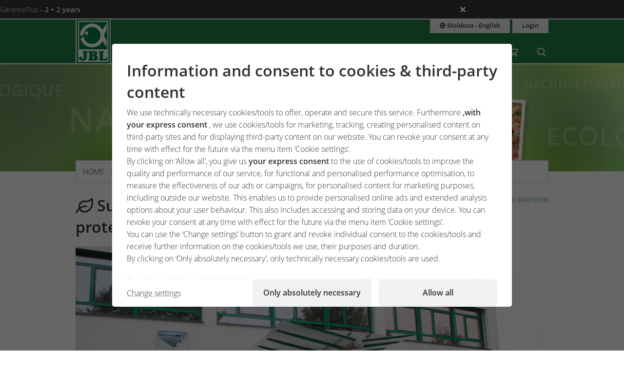

--- FILE ---
content_type: text/html;charset=UTF-8
request_url: https://www.jbl.de/?mod=areas&func=section&id=25&country=md&lang=en
body_size: 12807
content:
<!doctype html>
<html class="no-js" lang="en" prefix="og: http://ogp.me/ns#">
<head>
  <meta charset="utf-8">
  <meta name="viewport" content="width=device-width, initial-scale=1.0">
  <meta http-equiv="x-ua-compatible" content="ie=edge">
  <title>company- sustainability</title>
  <link as="font" href="/lib/fonts/JBLSans_Light/JBLSansLight.woff2?v=1" type="font/woff2" crossorigin="anonymous">
  <link as="font" href="/lib/fonts/JBLSans_Semibold/JBLSansSemibold.woff2?v=1" type="font/woff2" crossorigin="anonymous">
  <meta name="robots" content="all">
  <meta property="og:image" content="https://www.jbl.de/images/container/w970_h582/65527.jpg">
  <meta property="og:description" content="With the first refill pack for ornamental fish JBL brought sustainability to the field of aquatics many years ago. Things then started to move at a rapid pace: from energy-efficient cars for the JBL sales force, to a huge photovoltaic system on the roofs of the JBL plant in Neuhofen, to the current refill packs of the JBL water treatment JBL Biotopol and the plant fertiliser JBL Ferropol.">
  <meta property="og:type" content="website">
  <meta name="description" content="With the first refill pack for ornamental fish JBL brought sustainability to the field of aquatics many years ago.">
  <meta name="keywords" content="Sustainability, environmental protection, green, commitment, refill pack, bio filter, solar installation">
  <meta name="msapplication-TileColor" content="#ffffff">
  <meta name="msapplication-TileImage" content="/mstile-144x144.png?v=477PM8m827">
  <meta name="theme-color" content="#F5F7F5">
  <link rel="apple-touch-icon" sizes="57x57" href="/apple-touch-icon-57x57.png?v=477PM8m827">
  <link rel="apple-touch-icon" sizes="60x60" href="/apple-touch-icon-60x60.png?v=477PM8m827">
  <link rel="apple-touch-icon" sizes="72x72" href="/apple-touch-icon-72x72.png?v=477PM8m827">
  <link rel="apple-touch-icon" sizes="76x76" href="/apple-touch-icon-76x76.png?v=477PM8m827">
  <link rel="apple-touch-icon" sizes="114x114" href="/apple-touch-icon-114x114.png?v=477PM8m827">
  <link rel="apple-touch-icon" sizes="120x120" href="/apple-touch-icon-120x120.png?v=477PM8m827">
  <link rel="apple-touch-icon" sizes="144x144" href="/apple-touch-icon-144x144.png?v=477PM8m827">
  <link rel="apple-touch-icon" sizes="152x152" href="/apple-touch-icon-152x152.png?v=477PM8m827">
  <link rel="apple-touch-icon" sizes="180x180" href="/apple-touch-icon-180x180.png?v=477PM8m827">
  <link rel="icon" href="/favicon.ico?v=477PM8m827" sizes="32x32">
  <link rel="icon" type="image/png" href="/favicon-32x32.png?v=477PM8m827" sizes="32x32">
  <link rel="icon" type="image/png" href="/android-chrome-192x192.png?v=477PM8m827" sizes="192x192">
  <link rel="icon" type="image/png" href="/favicon-96x96.png?v=477PM8m827" sizes="96x96">
  <link rel="icon" type="image/png" href="/favicon-16x16.png?v=477PM8m827" sizes="16x16">
  <link rel="manifest" href="/manifest.json?v=477PM8m827">
  <link rel="mask-icon" href="/safari-pinned-tab.svg?v=477PM8m827" color="#208149">
  <link rel="shortcut icon" href="/favicon.ico?v=477PM8m827">
  <link rel="canonical" href="https://www.jbl.de/en/ecology/section/25/company-sustainability?country=md">
  <link rel="alternate" hreflang="en-dz" href="https://www.jbl.de/en/ecology/section/25/company-sustainability?country=dz">
  <link rel="alternate" hreflang="fr-dz" href="https://www.jbl.de/fr/ecology/section/25/entreprise-daveloppement-durable?country=dz">
  <link rel="alternate" hreflang="es-ar" href="https://www.jbl.de/es/ecology/section/25/empresa-sostenibilidad?country=ar">
  <link rel="alternate" hreflang="en-au" href="https://www.jbl.de/en/ecology/section/25/company-sustainability?country=au">
  <link rel="alternate" hreflang="nl-be" href="https://www.jbl.de/nl/ecologie/section/25/de-onderneming-duurzaamheid?country=be">
  <link rel="alternate" hreflang="de-be" href="https://www.jbl.de/de/ecology/section/25/unternehmen-nachhaltigkeit?country=be">
  <link rel="alternate" hreflang="fr-be" href="https://www.jbl.de/fr/ecology/section/25/entreprise-daveloppement-durable?country=be">
  <link rel="alternate" hreflang="es-bo" href="https://www.jbl.de/es/ecology/section/25/empresa-sostenibilidad?country=bo">
  <link rel="alternate" hreflang="en-ba" href="https://www.jbl.de/en/ecology/section/25/company-sustainability?country=ba">
  <link rel="alternate" hreflang="pt-br" href="https://www.jbl.de/pt/ecologia/section/25/empresa-sustentabilidade?country=br">
  <link rel="alternate" hreflang="en-bn" href="https://www.jbl.de/en/ecology/section/25/company-sustainability?country=bn">
  <link rel="alternate" hreflang="en-bg" href="https://www.jbl.de/en/ecology/section/25/company-sustainability?country=bg">
  <link rel="alternate" hreflang="tr-bg" href="https://www.jbl.de/tr/ekoloji/section/25/irket-suerdueruelebilirlik?country=bg">
  <link rel="alternate" hreflang="en-ca" href="https://www.jbl.de/en/ecology/section/25/company-sustainability?country=ca">
  <link rel="alternate" hreflang="fr-ca" href="https://www.jbl.de/fr/ecology/section/25/entreprise-daveloppement-durable?country=ca">
  <link rel="alternate" hreflang="cs-cz" href="https://www.jbl.de/cs/ekologie/section/25/spolenost-udritelnst?country=cz">
  <link rel="alternate" hreflang="es-cl" href="https://www.jbl.de/es/ecology/section/25/empresa-sostenibilidad?country=cl">
  <link rel="alternate" hreflang="en-cn" href="https://www.jbl.de/en/ecology/section/25/company-sustainability?country=cn">
  <link rel="alternate" hreflang="en-hr" href="https://www.jbl.de/en/ecology/section/25/company-sustainability?country=hr">
  <link rel="alternate" hreflang="en-cy" href="https://www.jbl.de/en/ecology/section/25/company-sustainability?country=cy">
  <link rel="alternate" hreflang="de-dk" href="https://www.jbl.de/de/ecology/section/25/unternehmen-nachhaltigkeit?country=dk">
  <link rel="alternate" hreflang="en-dk" href="https://www.jbl.de/en/ecology/section/25/company-sustainability?country=dk">
  <link rel="alternate" hreflang="de-de" href="https://www.jbl.de/de/ecology/section/25/unternehmen-nachhaltigkeit?country=de">
  <link rel="alternate" hreflang="en-eg" href="https://www.jbl.de/en/ecology/section/25/company-sustainability?country=eg">
  <link rel="alternate" hreflang="en-sv" href="https://www.jbl.de/en/ecology/section/25/company-sustainability?country=sv">
  <link rel="alternate" hreflang="es-sv" href="https://www.jbl.de/es/ecology/section/25/empresa-sostenibilidad?country=sv">
  <link rel="alternate" hreflang="en-ee" href="https://www.jbl.de/en/ecology/section/25/company-sustainability?country=ee">
  <link rel="alternate" hreflang="en-fo" href="https://www.jbl.de/en/ecology/section/25/company-sustainability?country=fo">
  <link rel="alternate" hreflang="en-fi" href="https://www.jbl.de/en/ecology/section/25/company-sustainability?country=fi">
  <link rel="alternate" hreflang="en-fr" href="https://www.jbl.de/en/ecology/section/25/company-sustainability?country=fr">
  <link rel="alternate" hreflang="fr-fr" href="https://www.jbl.de/fr/ecology/section/25/entreprise-daveloppement-durable?country=fr">
  <link rel="alternate" hreflang="en-ge" href="https://www.jbl.de/en/ecology/section/25/company-sustainability?country=ge">
  <link rel="alternate" hreflang="en-gi" href="https://www.jbl.de/en/ecology/section/25/company-sustainability?country=gi">
  <link rel="alternate" hreflang="es-gi" href="https://www.jbl.de/es/ecology/section/25/empresa-sostenibilidad?country=gi">
  <link rel="alternate" hreflang="en-gb" href="https://www.jbl.de/en/ecology/section/25/company-sustainability?country=gb">
  <link rel="alternate" hreflang="en-gr" href="https://www.jbl.de/en/ecology/section/25/company-sustainability?country=gr">
  <link rel="alternate" hreflang="en-gl" href="https://www.jbl.de/en/ecology/section/25/company-sustainability?country=gl">
  <link rel="alternate" hreflang="fr-gp" href="https://www.jbl.de/fr/ecology/section/25/entreprise-daveloppement-durable?country=gp">
  <link rel="alternate" hreflang="en-hk" href="https://www.jbl.de/en/ecology/section/25/company-sustainability?country=hk">
  <link rel="alternate" hreflang="en-hu" href="https://www.jbl.de/en/ecology/section/25/company-sustainability?country=hu">
  <link rel="alternate" hreflang="en-is" href="https://www.jbl.de/en/ecology/section/25/company-sustainability?country=is">
  <link rel="alternate" hreflang="fr-re" href="https://www.jbl.de/fr/ecology/section/25/entreprise-daveloppement-durable?country=re">
  <link rel="alternate" hreflang="en-in" href="https://www.jbl.de/en/ecology/section/25/company-sustainability?country=in">
  <link rel="alternate" hreflang="en-id" href="https://www.jbl.de/en/ecology/section/25/company-sustainability?country=id">
  <link rel="alternate" hreflang="en-ir" href="https://www.jbl.de/en/ecology/section/25/company-sustainability?country=ir">
  <link rel="alternate" hreflang="en-ie" href="https://www.jbl.de/en/ecology/section/25/company-sustainability?country=ie">
  <link rel="alternate" hreflang="en-il" href="https://www.jbl.de/en/ecology/section/25/company-sustainability?country=il">
  <link rel="alternate" hreflang="it-it" href="https://www.jbl.de/it/ecologia/section/25/azienda-sostenibilitaa?country=it">
  <link rel="alternate" hreflang="en-jp" href="https://www.jbl.de/en/ecology/section/25/company-sustainability?country=jp">
  <link rel="alternate" hreflang="en-jo" href="https://www.jbl.de/en/ecology/section/25/company-sustainability?country=jo">
  <link rel="alternate" hreflang="en-kz" href="https://www.jbl.de/en/ecology/section/25/company-sustainability?country=kz">
  <link rel="alternate" hreflang="en-ke" href="https://www.jbl.de/en/ecology/section/25/company-sustainability?country=ke">
  <link rel="alternate" hreflang="tr-cy" href="https://www.jbl.de/tr/ekoloji/section/25/irket-suerdueruelebilirlik?country=cy">
  <link rel="alternate" hreflang="en-kr" href="https://www.jbl.de/en/ecology/section/25/company-sustainability?country=kr">
  <link rel="alternate" hreflang="en-lv" href="https://www.jbl.de/en/ecology/section/25/company-sustainability?country=lv">
  <link rel="alternate" hreflang="fr-mc" href="https://www.jbl.de/fr/ecology/section/25/entreprise-daveloppement-durable?country=mc">
  <link rel="alternate" hreflang="en-lb" href="https://www.jbl.de/en/ecology/section/25/company-sustainability?country=lb">
  <link rel="alternate" hreflang="de-li" href="https://www.jbl.de/de/ecology/section/25/unternehmen-nachhaltigkeit?country=li">
  <link rel="alternate" hreflang="en-lt" href="https://www.jbl.de/en/ecology/section/25/company-sustainability?country=lt">
  <link rel="alternate" hreflang="fr-lu" href="https://www.jbl.de/fr/ecology/section/25/entreprise-daveloppement-durable?country=lu">
  <link rel="alternate" hreflang="de-lu" href="https://www.jbl.de/de/ecology/section/25/unternehmen-nachhaltigkeit?country=lu">
  <link rel="alternate" hreflang="en-mg" href="https://www.jbl.de/en/ecology/section/25/company-sustainability?country=mg">
  <link rel="alternate" hreflang="fr-mg" href="https://www.jbl.de/fr/ecology/section/25/entreprise-daveloppement-durable?country=mg">
  <link rel="alternate" hreflang="en-mw" href="https://www.jbl.de/en/ecology/section/25/company-sustainability?country=mw">
  <link rel="alternate" hreflang="en-my" href="https://www.jbl.de/en/ecology/section/25/company-sustainability?country=my">
  <link rel="alternate" hreflang="en-mt" href="https://www.jbl.de/en/ecology/section/25/company-sustainability?country=mt">
  <link rel="alternate" hreflang="en-ma" href="https://www.jbl.de/en/ecology/section/25/company-sustainability?country=ma">
  <link rel="alternate" hreflang="fr-mq" href="https://www.jbl.de/fr/ecology/section/25/entreprise-daveloppement-durable?country=mq">
  <link rel="alternate" hreflang="en-mu" href="https://www.jbl.de/en/ecology/section/25/company-sustainability?country=mu">
  <link rel="alternate" hreflang="fr-yt" href="https://www.jbl.de/fr/ecology/section/25/entreprise-daveloppement-durable?country=yt">
  <link rel="alternate" hreflang="es-mx" href="https://www.jbl.de/es/ecology/section/25/empresa-sostenibilidad?country=mx">
  <link rel="alternate" hreflang="en-md" href="https://www.jbl.de/en/ecology/section/25/company-sustainability?country=md">
  <link rel="alternate" hreflang="nl-nl" href="https://www.jbl.de/nl/ecologie/section/25/de-onderneming-duurzaamheid?country=nl">
  <link rel="alternate" hreflang="en-nz" href="https://www.jbl.de/en/ecology/section/25/company-sustainability?country=nz">
  <link rel="alternate" hreflang="en-kp" href="https://www.jbl.de/en/ecology/section/25/company-sustainability?country=kp">
  <link rel="alternate" hreflang="en-no" href="https://www.jbl.de/en/ecology/section/25/company-sustainability?country=no">
  <link rel="alternate" hreflang="fr-nc" href="https://www.jbl.de/fr/ecology/section/25/entreprise-daveloppement-durable?country=nc">
  <link rel="alternate" hreflang="de-at" href="https://www.jbl.de/de/ecology/section/25/unternehmen-nachhaltigkeit?country=at">
  <link rel="alternate" hreflang="es-pe" href="https://www.jbl.de/es/ecology/section/25/empresa-sostenibilidad?country=pe">
  <link rel="alternate" hreflang="en-ph" href="https://www.jbl.de/en/ecology/section/25/company-sustainability?country=ph">
  <link rel="alternate" hreflang="pl-pl" href="https://www.jbl.de/pl/ekologia/section/25/firma-zraownowaony-rozwaoj?country=pl">
  <link rel="alternate" hreflang="pt-pt" href="https://www.jbl.de/pt/ecologia/section/25/empresa-sustentabilidade?country=pt">
  <link rel="alternate" hreflang="en-ro" href="https://www.jbl.de/en/ecology/section/25/company-sustainability?country=ro">
  <link rel="alternate" hreflang="it-sm" href="https://www.jbl.de/it/ecologia/section/25/azienda-sostenibilitaa?country=sm">
  <link rel="alternate" hreflang="de-ch" href="https://www.jbl.de/de/ecology/section/25/unternehmen-nachhaltigkeit?country=ch">
  <link rel="alternate" hreflang="fr-sn" href="https://www.jbl.de/fr/ecology/section/25/entreprise-daveloppement-durable?country=sn">
  <link rel="alternate" hreflang="en-rs" href="https://www.jbl.de/en/ecology/section/25/company-sustainability?country=rs">
  <link rel="alternate" hreflang="en-sg" href="https://www.jbl.de/en/ecology/section/25/company-sustainability?country=sg">
  <link rel="alternate" hreflang="en-sk" href="https://www.jbl.de/en/ecology/section/25/company-sustainability?country=sk">
  <link rel="alternate" hreflang="en-si" href="https://www.jbl.de/en/ecology/section/25/company-sustainability?country=si">
  <link rel="alternate" hreflang="en-za" href="https://www.jbl.de/en/ecology/section/25/company-sustainability?country=za">
  <link rel="alternate" hreflang="en-es" href="https://www.jbl.de/en/ecology/section/25/company-sustainability?country=es">
  <link rel="alternate" hreflang="es-es" href="https://www.jbl.de/es/ecology/section/25/empresa-sostenibilidad?country=es">
  <link rel="alternate" hreflang="fr-ch" href="https://www.jbl.de/fr/ecology/section/25/entreprise-daveloppement-durable?country=ch">
  <link rel="alternate" hreflang="en-se" href="https://www.jbl.de/en/ecology/section/25/company-sustainability?country=se">
  <link rel="alternate" hreflang="it-ch" href="https://www.jbl.de/it/ecologia/section/25/azienda-sostenibilitaa?country=ch">
  <link rel="alternate" hreflang="en-sy" href="https://www.jbl.de/en/ecology/section/25/company-sustainability?country=sy">
  <link rel="alternate" hreflang="en-tw" href="https://www.jbl.de/en/ecology/section/25/company-sustainability?country=tw">
  <link rel="alternate" hreflang="en-th" href="https://www.jbl.de/en/ecology/section/25/company-sustainability?country=th">
  <link rel="alternate" hreflang="tr-tr" href="https://www.jbl.de/tr/ekoloji/section/25/irket-suerdueruelebilirlik?country=tr">
  <link rel="alternate" hreflang="en-ua" href="https://www.jbl.de/en/ecology/section/25/company-sustainability?country=ua">
  <link rel="alternate" hreflang="en-ae" href="https://www.jbl.de/en/ecology/section/25/company-sustainability?country=ae">
  <link rel="alternate" hreflang="en-us" href="https://www.jbl.de/en/ecology/section/25/company-sustainability?country=us">
  <link rel="alternate" hreflang="en-vn" href="https://www.jbl.de/en/ecology/section/25/company-sustainability?country=vn">
  <link rel="alternate" hreflang="ru-by" href="https://www.jbl.de/ru/ecologiya/section/25/ooo-au?country=by">
  <link rel="alternate" hreflang="ru-kz" href="https://www.jbl.de/ru/ecologiya/section/25/ooo-au?country=kz">
  <link rel="alternate" hreflang="ru-lv" href="https://www.jbl.de/ru/ecologiya/section/25/ooo-au?country=lv">
  <link rel="alternate" hreflang="ru-ru" href="https://www.jbl.de/ru/ecologiya/section/25/ooo-au?country=ru">
  <link rel="alternate" hreflang="ru-ua" href="https://www.jbl.de/ru/ecologiya/section/25/ooo-au?country=ua">
  <link rel="alternate" hreflang="ru-ee" href="https://www.jbl.de/ru/ecologiya/section/25/ooo-au?country=ee">
  <link rel="alternate" href="https://www.jbl.de/en/lang?country=md" hreflang="x-default">
  <link rel="preload" as="style" href="/lib/cache/css/all_html_941.css" media="all">  <link rel="stylesheet" type="text/css" href="/lib/cache/css/all_html_941.css" media="all">
  <link rel="preload" as="style" href="/lib/cache/css/print_html_941.css" media="print">  <link rel="stylesheet" type="text/css" href="/lib/cache/css/print_html_941.css" media="print">
  <link rel="preload" as="script" href="/lib/cache/js/html_879_en.js">  <script rel="preload" src="/lib/cache/js/html_879_en.js"></script>
  <link rel="stylesheet" href="/lib/css/areas.css?v=1744182835">
  <script type="application/ld+json">
  [{"@context":"https:\/\/schema.org","@type":"BreadcrumbList","itemListElement":[{"@type":"ListItem","position":1,"name":"Home","item":"https:\/\/www.jbl.de\/en?country=md"},{"@type":"ListItem","position":2,"name":"Company","item":"https:\/\/www.jbl.de\/en\/company\/detail\/7?country=md"},{"@type":"ListItem","position":3,"name":"sustainability","item":"https:\/\/www.jbl.de\/en\/ecology\/section\/25\/company-sustainability?country=md"}]}]
  </script>
  <script src="https://rybbit.oct.de/api/script.js" data-site-id="df38283084e9" defer></script>
  <meta name="google-site-verification" content="main_page_google_site_verification">
</head>
<body id="page-body" class="app-areas-section app-name-areas app-func-section company exclusive section-company-ecology">
<section id="announcements_bar" class="announcements-bar visually-hidden">
 <div>
   <ul>
        <li data-id="5" data-update-date="2025-01-06 14:47:44"
        >
          <a href="/en/productsregistration/guaranteeplus/jbl-garantieplus-the-extended-4-year-guarantee?country=md">
          GarantiePlus
          <strong>- 2 + 2 years</strong>
          </a>
          <div class="comment">With the JBL GarantiePlus guarantee extension, you have secured your extra-long extended 4-year guarantee for your JBL product from the date of purchase.</div>
        </li>
   </ul>
  <button class="close" aria-label="Ankündigungen schließen"><span class="ji ji-times"></span></button>
 </div>
</section>
<div class="off-canvas-wrap" data-offcanvas>
  <div class="inner-wrap">
    <nav class="tab-bar show-for-small-only" aria-hidden="true">
      <section class="left tab-bar-section">
        <span class="title">
          <a href="/"><span class="company-name">JBL GmbH & Co. KG</span></a>
        </span>
        <ul class="menu-cart-wrap">
          <li class="cart "><a aria-label="Shopping Cart / Wish List" class="" href="/en/shopcart/myjbl-shopping-cart-wish-list?country=md"><span class="fa fa-shopping-cart"></span>
<span style="display:none;" class="cart-count">0</span>
<span style="display:none;" class="wishlist-count">0</span></a></li>
<li class=" "><a aria-label="Search" class="" href="/en/search?country=md"><span class="ji ji-search" ></span></a></li>
        </ul>
      </section>
      <section class="right-small">
        <a class="right-off-canvas-toggle" href="#navigation-mobil-right" >
          <span class="fa fa-bars"></span>
        </a>
      </section>
    </nav>
    <aside id="navigation-mobil-right" class="right-off-canvas-menu">
      <ul class="off-canvas-list">
        <li class=" "><a aria-label="Themeworld" class="" href="/en/theme-world/jbl-themeworld-for-your-hobby?country=md">Themeworld</a></li>
<li class=" "><a aria-label="Products & Shop" class="" href="/en/products/jbl-shop-for-aquarium-pond-terrarium?country=md">Products & Shop</a></li>
<li class="  has-dropdown has-submenu"><a aria-label="Service" class="" href="/en/service?country=md">Service</a><ul class="right-submenu"><li class="back"><a href="#">Terug</a></li><li><label>Service</label></li><li><a href="/en/service?country=md">Service show</a></li><li class="aquariumnano group  has-submenu"><a aria-label="Laboratories / Calculators" class="" href="/en/calculators-laboratories/service-laboratories-calculators?country=md">Laboratories / Calculators</a><ul class="right-submenu"><li class="back"><a href="#">Terug</a></li><li><label>Laboratories / Calculators</label></li><li><a href="/en/calculators-laboratories/service-laboratories-calculators?country=md">Laboratories / Calculators show</a></li><li class="onlinehospital "><a aria-label="Online Hospital" class="" href="/en/online-hospital?country=md">Online Hospital</a></li>
<li class="aquariumlab load_lab"><a aria-label="Water Analysis Online Laboratory" class="" href="/en/water-analysis/load_lab/13/water-analysis-online-laboratory?country=md">Water Analysis Online Laboratory</a></li>
<li class=" proscape_dosage"><a aria-label="ProScape dosage calculator" class="" href="/en/proscape-dosage/proscape_dosage/proscape-dosage-calculator?country=md">ProScape dosage calculator</a></li>
<li class=" proscape_substrate"><a aria-label="ProScape substrate calculator" class="" href="/en/proscape-substrate/proscape_substrate/proscape-substrate-calculator?country=md">ProScape substrate calculator</a></li>
</ul></li>
<li class="group  has-submenu"><a aria-label="Landing Pages" class="" href="/en/landing-pages?country=md">Landing Pages</a><ul class="right-submenu"><li class="back"><a href="#">Terug</a></li><li><label>Landing Pages</label></li><li><a href="/en/landing-pages?country=md">Landing Pages show</a></li><li class="exclusive "><a aria-label="PROPOND" class="" href="/en/propond_2025/propond-natural-energy-optimized?country=md">PROPOND</a></li>
<li class="exclusive "><a aria-label="PROTERRA" class="" href="/en/proterra/proterra-natural-variety?country=md">PROTERRA</a></li>
<li class="pond "><a aria-label="1-2-3 algae-free concept" class="" href="/en/1-2-3-algae-free/1-2-3-algae-free-concept?country=md">1-2-3 algae-free concept</a></li>
</ul></li>
<li class="support group  has-submenu"><a aria-label="Customer service center" class="" href="/en/support/customer-service-center?country=md">Customer service center</a><ul class="right-submenu"><li class="back"><a href="#">Terug</a></li><li><label>Customer service center</label></li><li><a href="/en/support/customer-service-center?country=md">Customer service center show</a></li><li class="aquariumfreshwater group "><a aria-label="FAQ" class="" href="/en/faq?country=md">FAQ</a></li>
<li class=" "><a aria-label="Product registration" class="" href="/en/productregistration/product-registration?country=md">Product registration</a></li>
<li class="exclusive guaranteeplus"><a aria-label="GarantiePlus" class="" href="/en/productguarantee/guaranteeplus/jbl-garantieplus-the-extended-4-year-guarantee?country=md">GarantiePlus</a></li>
<li class=" "><a aria-label="Customer satisfaction" class="" href="/en/customer-satisfaction?country=md">Customer satisfaction</a></li>
</ul></li>
<li class="exclusive "><a aria-label="Manuals & brochures" class="" href="/en/catalogue/service-manuals-brochures?country=md">Manuals & brochures</a></li>
<li class="storelocator "><a aria-label="Shop Locator" class="" href="/en/closest-retailer/service-shop-locator?country=md">Shop Locator</a></li>
</ul></li>
<li class="  has-dropdown has-submenu"><a aria-label="myJBL" class="" href="/en/myjbl?country=md">myJBL</a><ul class="right-submenu"><li class="back"><a href="#">Terug</a></li><li><label>myJBL</label></li><li><a href="/en/myjbl?country=md">myJBL show</a></li><li class="exclusive "><a aria-label="Blog" class="" href="/en/blog?country=md">Blog</a></li>
<li class="exclusive "><a aria-label="Podcast" class="" href="/en/podcast/tropenfieber-hobby-meets-nature?country=md">Podcast</a></li>
<li class="exclusive "><a aria-label="Competitions" class="" href="/en/competitions?country=md">Competitions</a></li>
<li class="newsletter exclusive "><a aria-label="Newsletter" class="" href="/en/newsletter?country=md">Newsletter</a></li>
<li class="exclusive "><a aria-label="#jbldeal" class="" href="/en/jbldeal/jbldeal-at-a-glance?country=md">#jbldeal</a></li>
<li class="events exclusive "><a aria-label="Expeditions" class="" href="/en/expeditions?country=md">Expeditions</a></li>
</ul></li>
<li class="company detail has-dropdown has-submenu"><a aria-label="Company" class="" href="/en/company/detail/7?country=md">Company</a><ul class="right-submenu"><li class="back"><a href="#">Terug</a></li><li><label>Company</label></li><li><a href="/en/company/detail/7?country=md">Company show</a></li><li class="exclusive section"><a aria-label="About JBL" class="" href="/en/overview/section/22/company-about-jbl?country=md">About JBL</a></li>
<li class="company exclusive section"><a aria-label="History" class="" href="/en/history/section/19?country=md">History</a></li>
<li class="company exclusive section"><a aria-label="Philosophy" class="" href="/en/company-philosophy/section/20/company-corporate-philosophy?country=md">Philosophy</a></li>
<li class="exclusive section"><a aria-label="Research" class="" href="/en/research/section/21?country=md">Research</a></li>
<li class="exclusive section"><a aria-label="Quality Management" class="" href="/en/quality/section/23?country=md">Quality Management</a></li>
<li class="exclusive section"><a aria-label="Production" class="" href="/en/production/section/26?country=md">Production</a></li>
<li class="company exclusive section"><a aria-label="Sustainability" class="" href="/en/ecology/section/25/company-sustainability?country=md">Sustainability</a></li>
<li class="exclusive section"><a aria-label="JBL worldwide" class="" href="/en/worldwide/section/24?country=md">JBL worldwide</a></li>
<li class="exclusive section"><a aria-label="Employees" class="" href="/en/employee/section/27?country=md">Employees</a></li>
<li class="exclusive section"><a aria-label="Careers" class="" href="/en/company-careers/section/28?country=md">Careers</a></li>
<li class="exclusive "><a aria-label="Press" class="" href="/en/press?country=md">Press</a></li>
<li class="company exclusive section"><a aria-label="Awards" class="" href="/en/awards/section/35?country=md">Awards</a></li>
</ul></li>
      </ul>
      <div class="menu-functions text-center">
        <div class="menu-lang-block"><a aria-label="Country & language" class="button small expand" href="/en/lang?current_app_name=areas&amp;current_app_func=section&amp;current_app_para=%257B%2522id%2522%253A%252225%2522%257D&amp;country=md"><span title="Country & language" class="ji ji-globe"></span> Moldova - English</a></div>
<div class="menu-lang-block"><a aria-label="Login" class="button small expand" href="/en/login?country=md">Login</a></div>
        <div class="menu-copyright">
          <div>&copy; 1968 - 2026
            <a href="https://www.jbl.de">JBL GmbH & Co. KG</a></div>
          <div>&copy; 2010 - 2026
            <a href="https://www.october-labs.de">October Labs GmbH</a></div>
        </div>
      </div>
    </aside>
    <div id="navigation-top-bar" class="contain-to-grid hide-for-small">
      <nav class="top-bar" data-topbar role="navigation">
        <ul class="title-area">
          <li class="name">
            <a href="/en?country=md" aria-label="JBL GmbH & Co. KG"><span class="company-name">JBL GmbH & Co. KG</span></a>
          </li>
        </ul>
        <section class="top-bar-section">
          <ul class="left">
            <li class=" "><a aria-label="Themeworld" class="" href="/en/theme-world/jbl-themeworld-for-your-hobby?country=md">Themeworld</a></li>
<li class=" "><a aria-label="Products & Shop" class="" href="/en/products/jbl-shop-for-aquarium-pond-terrarium?country=md">Products & Shop</a></li>
<li class="  has-dropdown"><a aria-label="Service" class="" href="/en/service?country=md">Service</a><div class="dropdown"><div class="dropdown-box"><ul class=""><li class="aquariumnano group "><a aria-label="Laboratories / Calculators" class="" href="/en/calculators-laboratories/service-laboratories-calculators?country=md">Laboratories / Calculators</a><ul class=""><li class="onlinehospital "><a aria-label="Online Hospital" class="" href="/en/online-hospital?country=md">Online Hospital</a></li>
<li class="aquariumlab load_lab"><a aria-label="Water Analysis Online Laboratory" class="" href="/en/water-analysis/load_lab/13/water-analysis-online-laboratory?country=md">Water Analysis Online Laboratory</a></li>
<li class=" proscape_dosage"><a aria-label="ProScape dosage calculator" class="" href="/en/proscape-dosage/proscape_dosage/proscape-dosage-calculator?country=md">ProScape dosage calculator</a></li>
<li class=" proscape_substrate"><a aria-label="ProScape substrate calculator" class="" href="/en/proscape-substrate/proscape_substrate/proscape-substrate-calculator?country=md">ProScape substrate calculator</a></li>
</ul></li>
<li class="group "><a aria-label="Landing Pages" class="" href="/en/landing-pages?country=md">Landing Pages</a><ul class=""><li class="exclusive "><a aria-label="PROPOND" class="" href="/en/propond_2025/propond-natural-energy-optimized?country=md">PROPOND</a></li>
<li class="exclusive "><a aria-label="PROTERRA" class="" href="/en/proterra/proterra-natural-variety?country=md">PROTERRA</a></li>
<li class="pond "><a aria-label="1-2-3 algae-free concept" class="" href="/en/1-2-3-algae-free/1-2-3-algae-free-concept?country=md">1-2-3 algae-free concept</a></li>
</ul></li>
<li class="support group "><a aria-label="Customer service center" class="" href="/en/support/customer-service-center?country=md">Customer service center</a><ul class=""><li class="aquariumfreshwater group "><a aria-label="FAQ" class="" href="/en/faq?country=md">FAQ</a></li>
<li class=" "><a aria-label="Product registration" class="" href="/en/productregistration/product-registration?country=md">Product registration</a></li>
<li class="exclusive guaranteeplus"><a aria-label="GarantiePlus" class="" href="/en/productguarantee/guaranteeplus/jbl-garantieplus-the-extended-4-year-guarantee?country=md">GarantiePlus</a></li>
<li class=" "><a aria-label="Customer satisfaction" class="" href="/en/customer-satisfaction?country=md">Customer satisfaction</a></li>
</ul></li>
<li class="exclusive "><a aria-label="Manuals & brochures" class="" href="/en/catalogue/service-manuals-brochures?country=md">Manuals & brochures</a></li>
<li class="storelocator "><a aria-label="Shop Locator" class="" href="/en/closest-retailer/service-shop-locator?country=md">Shop Locator</a></li>
</ul></div></div></li>
<li class="  has-dropdown"><a aria-label="myJBL" class="" href="/en/myjbl?country=md">myJBL</a><div class="dropdown"><div class="dropdown-box"><ul class=""><li class="exclusive "><a aria-label="Blog" class="" href="/en/blog?country=md">Blog</a></li>
<li class="exclusive "><a aria-label="Podcast" class="" href="/en/podcast/tropenfieber-hobby-meets-nature?country=md">Podcast</a></li>
<li class="exclusive "><a aria-label="Competitions" class="" href="/en/competitions?country=md">Competitions</a></li>
<li class="newsletter exclusive "><a aria-label="Newsletter" class="" href="/en/newsletter?country=md">Newsletter</a></li>
<li class="exclusive "><a aria-label="#jbldeal" class="" href="/en/jbldeal/jbldeal-at-a-glance?country=md">#jbldeal</a></li>
<li class="events exclusive "><a aria-label="Expeditions" class="" href="/en/expeditions?country=md">Expeditions</a></li>
</ul></div></div></li>
<li class="company detail has-dropdown"><a aria-label="Company" class="" href="/en/company/detail/7?country=md">Company</a><div class="dropdown"><div class="dropdown-box"><ul class=""><li class="exclusive section"><a aria-label="About JBL" class="" href="/en/overview/section/22/company-about-jbl?country=md">About JBL</a></li>
<li class="company exclusive section"><a aria-label="History" class="" href="/en/history/section/19?country=md">History</a></li>
<li class="company exclusive section"><a aria-label="Philosophy" class="" href="/en/company-philosophy/section/20/company-corporate-philosophy?country=md">Philosophy</a></li>
<li class="exclusive section"><a aria-label="Research" class="" href="/en/research/section/21?country=md">Research</a></li>
<li class="exclusive section"><a aria-label="Quality Management" class="" href="/en/quality/section/23?country=md">Quality Management</a></li>
<li class="exclusive section"><a aria-label="Production" class="" href="/en/production/section/26?country=md">Production</a></li>
<li class="company exclusive section"><a aria-label="Sustainability" class="" href="/en/ecology/section/25/company-sustainability?country=md">Sustainability</a></li>
<li class="exclusive section"><a aria-label="JBL worldwide" class="" href="/en/worldwide/section/24?country=md">JBL worldwide</a></li>
<li class="exclusive section"><a aria-label="Employees" class="" href="/en/employee/section/27?country=md">Employees</a></li>
<li class="exclusive section"><a aria-label="Careers" class="" href="/en/company-careers/section/28?country=md">Careers</a></li>
<li class="exclusive "><a aria-label="Press" class="" href="/en/press?country=md">Press</a></li>
<li class="company exclusive section"><a aria-label="Awards" class="" href="/en/awards/section/35?country=md">Awards</a></li>
</ul></div></div></li>
          </ul>
          <ul class="right menu-icons">
            <li class="cart "><a aria-label="Shopping Cart / Wish List" class="" href="/en/shopcart/myjbl-shopping-cart-wish-list?country=md"><span class="fa fa-shopping-cart"></span>
<span style="display:none;" class="cart-count">0</span>
<span style="display:none;" class="wishlist-count">0</span></a></li>
<li class=" "><a aria-label="Search" class="" href="/en/search?country=md"><span class="ji ji-search" ></span></a></li>
          </ul>
          <ul class="right top-overlay">
            <li class=" "><a aria-label="Country & language" class="" href="/en/lang?current_app_name=areas&amp;current_app_func=section&amp;current_app_para=%257B%2522id%2522%253A%252225%2522%257D&amp;country=md"><span title="Country & language" class="ji ji-globe"></span> Moldova - English</a></li>
<li class=" "><a aria-label="Login" class="" href="/en/login?country=md">Login</a></li>
          </ul>
        </section>
      </nav>
    </div>
    <section class="header-banner">
        <div class="row">
          <div class="small-12 columns">
            <h1>
            Sustainability
            <small></small>
            </h1>
            <div class="breadcrumbs"><div><a href="/en?country=md">Home</a></div>
<div><a href="/en/company/detail/7?country=md">Company</a></div>
<div><a href="/en/ecology/section/25/company-sustainability?country=md">sustainability</a></div>
</div>
          </div>
        </div>
    </section>
    <section id="landing-area-company-ecology" class="landing-area-section">
  <div class="row header-block">
    <div class="columns hide-for-small medium-8">
      <h2><i class="fa fa-leaf"></i> Sustainability and environmental protection</h2>
    </div>
    <div class="columns small-12 medium-4 text-right hide-for-print">
      <a class="area-head-back-link" href="/en/company/detail/7?country=md"><span class="ji ji-prev"></span> back to overview</a>
    </div>
  </div>
  <div class="row">
    <div class="columns small-12">
      <div id="page_11105" class="c-page page"><div id="cblock_13593" class="c-block clearfix">
<div id="image_33459" class="c-image block-image-landscape"><img alt="" title=""
loading="lazy" width="1940" height="1164"
data-interchange="[/images/container/w470_h282/65508.jpg, (default)], [/images/container/w608_h364/65508.jpg, (retina)], [/images/container/w970_h582/65508.jpg, (medium)], [/images/container/w1940_h1164/65508.jpg, (retina_medium)]"
><noscript><img alt=""
loading="lazy" width="470" height="282"
src="/images/container/w470_h282/65508.jpg"
></noscript>
<div class="image-description">
</div>
</div>
<p id="inline_33396" class="c-inline "><span id="text_291771">With the first refill pack for ornamental fish JBL brought sustainability to the field of aquatics many years ago. Things then started to move at a rapid pace: from energy-efficient cars for the JBL sales force, to a huge photovoltaic system on the roofs of the JBL plant in Neuhofen, to the current refill packs of the JBL water treatment JBL Biotopol and the plant fertiliser JBL Ferropol. Now the aquarium enthusiast can also contribute to the protection of the environment, and the savings are tremendous. One truckload with refill bags corresponds to 17 truckloads of hard packaging, which in its turn corresponds to a CO2 saving of 94 % during the transport!</span> </p>
</div>
<div id="cblock_37505" class="c-block clearfix">
<div id="image_54227" class="c-image block-image-landscape-left"><img alt="" title=""
loading="lazy" width="970" height="582"
   data-interchange="[/images/container/w137_h82/100217.jpg, (default)], [/images/container/w220_h132/100217.jpg, (retina)], [/images/container/w470_h282/100217.jpg, (medium)], [/images/container/w970_h582/100217.jpg, (retina_medium)]"
><noscript><img alt=""
></noscript>
<div class="image-description">
</div>
</div>
<div id="image_54228" class="c-image block-image-landscape-right"><img alt="" title=""
loading="lazy" width="970" height="582"
   data-interchange="[/images/container/w137_h82/100215.jpg, (default)], [/images/container/w220_h132/100215.jpg, (retina)], [/images/container/w470_h282/100215.jpg, (medium)], [/images/container/w970_h582/100215.jpg, (retina_medium)]"
><noscript><img alt=""
></noscript>
<div class="image-description">
</div>
</div>
</div>
</div>
    </div>
  </div>
  <div class="row">
    <div class="columns small-12">
      <div class="">
  <div id="page_11107" class="c-page page"><div id="cblock_13595" class="c-block clearfix">
<p id="inline_33397" class="c-inline "><span id="text_291785">Instead of fuel-guzzling UVC exhaust air in the food production, large-volume bio filters are in use which also make the use (and  disposal) of 10,000 litres of activated carbon redundant.</span> </p>
</div>
<div id="cblock_37506" class="c-block clearfix">
<div id="image_54229" class="c-image block-image-landscape-left"><img alt="" title=""
loading="lazy" width="970" height="582"
   data-interchange="[/images/container/w137_h82/100216.jpg, (default)], [/images/container/w220_h132/100216.jpg, (retina)], [/images/container/w470_h282/100216.jpg, (medium)], [/images/container/w970_h582/100216.jpg, (retina_medium)]"
><noscript><img alt=""
></noscript>
<div class="image-description">
</div>
</div>
<p id="inline_54230" class="c-inline "><span id="text_499085">Very special care is taken in the production of fish food: Protecting the natural fish stocks of the oceans is the top priority here. Not a single fish has to be caught for JBL fish food! JBL uses only fish meat left over from fish fillet production, according to the motto: "The large fillet for humans and the small fillet for our aquarium fish!" This is how high-quality, pure fish protein is obtained.</span> <span id="text_499086">Incidentally, this fish processing takes place in France. JBL strictly rejects the processing of whole fish from fish stocks that are already under threat and supports short transport routes to avoid overseas shipments for environmental reasons.</span> </p>
</div>
<div id="cblock_37507" class="c-block clearfix">
<p id="inline_54231" class="c-inline "><span id="text_499088">Anyone who has met the staff and the managing director, Roland Böhme, quickly understands that JBL is seriously interested in nature conservation.</span> </p>
</div>
</div>
  <dl class="accordion" data-accordion>
     <div class="quotation-block"><div id="page_11114" class="c-page page"><div id="cblock_13602" class="c-block clearfix">
<p id="inline_33399" class="c-inline "><span id="text_291800">„We follow the commitment of my father, who founded the company 50 years ago. He loved animals of all kinds and made it a central issue to create products which would optimise the keeping of animals, and thus stop their removal from the wild. I am happy to continue this aim!”</span> </p>
<p id="inline_33400" class="c-inline "><span id="text_291801">Roland Böhme</span> </p>
</div>
</div>
</div>
  </dl>
</div>
<div class="">
  <dl class="accordion" data-accordion>
    <dd class="accordion-navigation">
  <a href="#section239"><h4><div class="row">
    <div class="columns small-10">Photovoltaic systems</div>
    <div class="columns small-2 text-right"><span class="ji ji-more"></span><span class="ji ji-less"></span></div>
  </div></h4></a>
 <div id="section239" class="content">
   <div class="row">
    <div class="columns small-12">
      <div id="page_11369" class="c-page page"><div id="cblock_13925" class="c-block clearfix">
<div id="image_33461" class="c-image block-image-landscape"><img alt="" title=""
loading="lazy" width="1940" height="1164"
data-interchange="[/images/container/w470_h282/65448.jpg, (default)], [/images/container/w608_h364/65448.jpg, (retina)], [/images/container/w970_h582/65448.jpg, (medium)], [/images/container/w1940_h1164/65448.jpg, (retina_medium)]"
><noscript><img alt=""
loading="lazy" width="470" height="282"
src="/images/container/w470_h282/65448.jpg"
></noscript>
<div class="image-description">
</div>
</div>
</div>
<div id="cblock_13859" class="c-block clearfix">
<p id="inline_33450" class="c-inline "><span id="text_292326">Here you can see for yourself the current power display of the photovoltaic system on the roofs of the JBL plant and the resulting savings of CO2. Hall A indicates the roof of the production hall, hall H indicates the roof of the raw materials warehouse and hall S the high roof of the logistics center.</span> <a id="link_292622" class="" href="/en/solar/solarpannel?country=md" >Solar system</a>
</p>
</div>
</div>
    </div>
  </div>
</div>
</dd>
<dd class="accordion-navigation">
  <a href="#section240"><h4><div class="row">
    <div class="columns small-10">Fish fillet production</div>
    <div class="columns small-2 text-right"><span class="ji ji-more"></span><span class="ji ji-less"></span></div>
  </div></h4></a>
 <div id="section240" class="content">
   <div class="row">
    <div class="columns small-12">
      <div id="page_11376" class="c-page page"><div id="cblock_13926" class="c-block clearfix">
<div id="image_33462" class="c-image block-image-landscape-left"><img alt="" title=""
loading="lazy" width="970" height="582"
   data-interchange="[/images/container/w137_h82/65489.jpg, (default)], [/images/container/w220_h132/65489.jpg, (retina)], [/images/container/w470_h282/65489.jpg, (medium)], [/images/container/w970_h582/65489.jpg, (retina_medium)]"
><noscript><img alt=""
></noscript>
<div class="image-description">
</div>
</div>
<div id="image_54226" class="c-image block-image-landscape-right"><img alt="" title=""
loading="lazy" width="970" height="582"
   data-interchange="[/images/container/w137_h82/100218.jpg, (default)], [/images/container/w220_h132/100218.jpg, (retina)], [/images/container/w470_h282/100218.jpg, (medium)], [/images/container/w970_h582/100218.jpg, (retina_medium)]"
><noscript><img alt=""
></noscript>
<div class="image-description">
</div>
</div>
</div>
<div id="cblock_13866" class="c-block clearfix">
<p id="inline_33511" class="c-inline "><span id="text_293619">Not a single fish has to be caught for the JBL fish food! We use exclusively fish meat, which is leftover from fish fillet production and our motto is: The large fillet for humans and the small fillet for our aquarium fish! That way pure high-quality fish protein is obtained. By the way this fish processing takes place in the north of France. JBL strictly rejects the processing of whole fish from endangered fish stocks.</span> </p>
</div>
</div>
    </div>
  </div>
</div>
</dd>
<dd class="accordion-navigation">
  <a href="#section241"><h4><div class="row">
    <div class="columns small-10">Bio filter</div>
    <div class="columns small-2 text-right"><span class="ji ji-more"></span><span class="ji ji-less"></span></div>
  </div></h4></a>
 <div id="section241" class="content">
   <div class="row">
    <div class="columns small-12">
      <div id="page_11383" class="c-page page"><div id="cblock_13927" class="c-block clearfix">
<div id="image_33463" class="c-image block-image-landscape"><img alt="" title=""
loading="lazy" width="1940" height="1164"
data-interchange="[/images/container/w470_h282/65487.jpg, (default)], [/images/container/w608_h364/65487.jpg, (retina)], [/images/container/w970_h582/65487.jpg, (medium)], [/images/container/w1940_h1164/65487.jpg, (retina_medium)]"
><noscript><img alt=""
loading="lazy" width="470" height="282"
src="/images/container/w470_h282/65487.jpg"
></noscript>
<div class="image-description">
</div>
</div>
</div>
<div id="cblock_13873" class="c-block clearfix">
<p id="inline_33452" class="c-inline "><span id="text_292354">Since 2010 the production has been using a bio filter system, which removes odours and pollutants from the exhaust air and has a minimal effect on the environment.</span> </p>
</div>
</div>
    </div>
  </div>
</div>
</dd>
  </dl>
</div>
    </div>
  </div>
  <div class="row hide-for-print">
    <div class="columns small-12">
      <a class="button secondary area-bottom-back-link" href="/en/company/detail/7?country=md"><span class="ji ji-prev"></span> back to overview</a>
    </div>
  </div>
  <div class="row hide-for-print">
    <div class="columns small-12 medium-6 icon-teaser">
      <a class="button secondary expand" href="/en/history/section/19?country=md">
        <div class="app-icon"><span class="fa fa-history"></span></div>
         <div class="app-headline">History <span class="ji ji-next"></span></div>
      </a>
    </div>
    <div class="columns small-12 medium-6 icon-teaser">
      <a class="button secondary expand" href="/en/company-philosophy/section/20/company-corporate-philosophy?country=md">
        <div class="app-icon"><span class="fa fa-cubes "></span></div>
        <div class="app-headline">Philosophy <span class="ji ji-next"></span></div>
      </a>
    </div>
  </div>
</section>
    <section class="footer-banner">
      <div class="row small-collapse" data-equalizer>
        <div class="small-6 medium-3 columns">
          <a href="/?mod=support&country=md&lang=en" data-equalizer-watch>
            <div class="row small-collapse medium-uncollapse">
              <div class="small-9 columns">Your opinion is important to us <span class="ji ji-next"></span></div>
              <div class="small-3 columns"><span class="ji ji-comment"></span> </div>
            </div>
          </a>
        </div>
        <div class="small-6 medium-3 columns">
          <a href="/?mod=storelocator&country=md&lang=en" data-equalizer-watch>
            <div class="row  small-collapse medium-uncollapse">
              <div class="small-9 columns">specialist dealers near you <span class="ji ji-next"></span></div>
              <div class="small-3 columns"><span class="ji ji-map-marker"></span> </div>
            </div>
          </a>
        </div>
        <div class="small-6 medium-3 columns">
          <a href="/?mod=areas&func=section&id=25&country=md&lang=en" data-equalizer-watch>
            <div class="row  small-collapse medium-uncollapse">
              <div class="small-9 columns">Sustainability at JBL <span class="ji ji-next"></span></div>
              <div class="small-3 columns"><span class="ji ji-leaf"></span> </div>
            </div>
          </a>
        </div>
        <div class="small-6 medium-3 columns">
          <a href="/?mod=catalogorder&country=md&lang=en" data-equalizer-watch>
            <div class="row  small-collapse medium-uncollapse">
              <div class="small-9 columns">Download catalogue <span class="ji ji-next"></span></div>
              <div class="small-3 columns"><span class="ji ji-file"></span> </div>
            </div>
          </a>
        </div>
      </div>
    </section>
    <footer class="page-footer">
      <div class="row">
        <div class="small-12 medium-3 medium-push-9 columns">
          <ul>
            <li class="web-push-footer hide">
              PUSH messages from JBL
              <ul>
                <li>
                  <p>Immediately informed by your bowser <span class="ji ji-info-circle webpush-info-dialog-open"></span></a>
                  <div class="webpush-subscription">
                    <button disabled data-push-state="working" class="secondary push-subscription-button">...</button>
                    <div class="state enabled">
                      <span class="ji ji-fw ji-bell"></span> <span>Your notifications are currently activated</span>
                    </div>
                    <div class="state disabled">
                      <span class="ji ji-fw ji-bell-slash"></span> <span>Your notifications are currently deactivated</span>
                    </div>
                    <div class="state incompatible">
                      <span class="ji ji-fw ji-bell-exclamation"></span> <span>Notifications are not supported</span>
                    </div>
                    <div class="state working">
                      <span class="ji ji-fw ji-hourglass-start"></span> <span>Notifications are being processed</span>
                    </div>
                    <div class="web-push-message"></div>
                  </div>
                </li>
              </ul>
            </li>
            <li>
              Newsletter
              <ul>
                <li>
                  <p>
                    Register now and don’t miss any news about JBL anymore!
                  </p>
                  <a href="/?mod=newsletter&country=md&lang=en" class="button secondary">Subscribe to Newsletter <span class="ji ji-next"></span></a>
                </li>
                <li>
                  <div class="social-button">
                    <a href="//instagram.jbl.de" title="Instagram"><span class="ji ji-instagram-square"></span></a>
                    <a href="//facebook.jbl.de" title="Facebook"><span class="ji ji-facebook-square"></span></a>
                    <a href="//pinterest.jbl.de" title="Pinterest"><span class="ji ji-pinterest-square"></span></a>
                    <a href="//youtube.jbl.de" title="YouTube"><span class="ji ji-youtube"></span></a>
                  </div>
                </li>
              </ul>
            </li>
          </ul>
        </div>
        <div class="small-6 medium-3 medium-pull-3 columns">
          <ul>
            <li>
              Navigation
              <ul>
                <li class=" "><a aria-label="Themeworld" class="" href="/en/theme-world/jbl-themeworld-for-your-hobby?country=md">Themeworld</a></li>
<li class=" "><a aria-label="Products & Shop" class="" href="/en/products/jbl-shop-for-aquarium-pond-terrarium?country=md">Products & Shop</a></li>
<li class=" "><a aria-label="Service" class="" href="/en/service?country=md">Service</a></li>
<li class=" "><a aria-label="myJBL" class="" href="/en/myjbl?country=md">myJBL</a></li>
<li class="company detail"><a aria-label="Company" class="" href="/en/company/detail/7?country=md">Company</a></li>
              </ul>
            </li>
          </ul>
        </div>
        <div class="small-6 medium-3 medium-pull-3 columns">
          <ul>
            <li>
              Company
              <ul>
                <li class="exclusive section"><a aria-label="About JBL" class="" href="/en/overview/section/22/company-about-jbl?country=md">About JBL</a></li>
<li class="company exclusive section"><a aria-label="History" class="" href="/en/history/section/19?country=md">History</a></li>
<li class="exclusive section"><a aria-label="Research" class="" href="/en/research/section/21?country=md">Research</a></li>
<li class="exclusive section"><a aria-label="Production" class="" href="/en/production/section/26?country=md">Production</a></li>
<li class="exclusive "><a aria-label="Press" class="" href="/en/press?country=md">Press</a></li>
<li class="rss-feeds "><a aria-label="RSS feed" class="" href="/en/rss?country=md">RSS feed</a></li>
              </ul>
            </li>
          </ul>
        </div>
        <div class="small-12 medium-3 medium-pull-3 columns">
          <ul>
            <li>
              Contact
              <div class="row">
                <div class="small-6 medium-12 columns">
                  <ul>
                    <li>
                      <address>
                        JBL GmbH &amp; Co. KG<br>
                        Dieselstraße 3<br>
                        67141 Neuhofen<br>
                        Germany
                      </address>
                    </li>
                  </ul>
                </div>
                <div class="small-6 medium-12 columns contact-links">
                  <ul>
                    <li class="support group "><a aria-label="Customer service center" class="" href="/en/support/customer-service-center?country=md">Customer service center</a></li>
<li class=" "><a aria-label="Customer satisfaction" class="" href="/en/customer-satisfaction?country=md">Customer satisfaction</a></li>
<li class="privacy "><a aria-label="Privacy" class="" href="/en/privacy/data-protection-declaration?country=md">Privacy</a></li>
<li class="company "><a aria-label="Imprint" class="" href="/en/imprint?country=md">Imprint</a></li>
<li class="company "><a aria-label="General Terms And Conditions" class="" href="/en/general-terms-and-conditions?country=md">General Terms And Conditions</a></li>
<li class=" "><a aria-label="delivery costs  " class="" href="/en/delivery-costs?country=md">delivery costs  </a></li>
<li class=" "><a aria-label="Revocation instructions" class="" href="/en/cancellationpolicy/revocation-instructions?country=md">Revocation instructions</a></li>
<li class=" "><a aria-label="Shop benefits" class="" href="/en/shop-advantages/shop-benefits?country=md">Shop benefits</a></li>
                    <li class="cookie-settings"><a class="uim-cookie-settings">Cookie settings</a></li>
                  </ul>
                </div>
              </div>
            </li>
          </ul>
        </div>
      </div>
    </footer>
    <a href="#" class="back-to-top"><span class="ji ji-chevron-up"></span></a>
  </div>
</div>
<div class="uim hide">
  <div class="overlay"></div>
  <div class="container basic-modal hide">
    <div class="content">
      <h2>Information and consent to cookies &amp; third-party content</h2>
      <p>
        We use technically necessary cookies/tools to offer, operate and secure this service. Furthermore
        <strong>,with your express consent</strong>
        , we use cookies/tools for marketing, tracking, creating personalised content on third-party sites and for displaying third-party content on our website. You can revoke your consent at any time with effect for the future via the menu item ‘Cookie settings’.
        <br>
         By clicking on ‘Allow all’, you give us
        <strong>your express consent</strong>
        to the use of cookies/tools to improve the quality and performance of our service, for functional and personalised performance optimisation, to measure the effectiveness of our ads or campaigns, for personalised content for marketing purposes, including outside our website. This enables us to provide personalised online ads and extended analysis options about your user behaviour. This also includes accessing and storing data on your device. You can revoke your consent at any time with effect for the future via the menu item ‘Cookie settings’.
        <br>
        You can use the ‘Change settings’ button to grant and revoke individual consent to the cookies/tools and receive further information on the cookies/tools we use, their purposes and duration.
        <br>
        By clicking on ‘Only absolutely necessary’, only technically necessary cookies/tools are used.
      </p>
      <p>
        Our
        <a class="underline" href="/?mod=privacy&country=md&lang=en">
        <span>data protection declaration</span>
        </a>
        <span>
          tells you how we process personal data and what purposes we use the data processing for.
        </span>
      </p>
      <div class="buttons-selection">
        <a class="underline"><span>Change settings</span></a>
        <div><a class="button secondary expand approve-none" aria-label="Only absolutely necessary">Only absolutely necessary</a></div>
        <div><a class="button secondary expand approve-all" aria-label="Allow all">Allow all</a></div>
      </div>
    </div>
  </div>
  <div class="container extended-modal hide">
    <div class="content">
      <h3>Cookie settings</h3>
      <div class="new-settings"></div>
      <div class="history hide"></div>
      <div class="buttons-grid">
        <div>
          <a class="underline toggle-history">
            <span id="show-history">Show history</span>
            <span id="hide-history" class="hide">Close history</span>
          </a>
        </div>
        <div>
          <a class="button secondary cancel">Cancel</a>
          <a class="button save">Save</a>
        </div>
      </div>
    </div>
  </div>
</div>
<script src="/lib/js/responsiv_setup.js"></script>
<script type="text/javascript">
<!-- 
let shop_cart = null;
let user_information_manager = null;
let service_manager = null;
let shop_basket = null;
const link_yt_videos_api_get_texts = '/?mod=videos&func=get_texts&country=md&lang=en';
const link_heremaps_api_get_texts = '/?mod=privacyconsent&func=get_heremaps_texts&country=md&lang=en';
import("/lib/js/ServiceManager.js?v=1693212865").then(({ ServiceManager }) => {
    service_manager = new ServiceManager();
    service_manager.register_service_worker().then((success) => {
        if (success) {
        }
        else {
        }
    });
});
import("/lib/js/shop/Basket.js?v=1768316385").then(({ Basket }) => {
    shop_basket = new Basket('/en-md/shopbasket/add', '/en-md/shopbasket/get_amount');
    document.dispatchEvent(new CustomEvent(ShopEvents.BASKET_LOADED));
});
const uim_active = parseInt('1');
if (uim_active) {
    import("/lib/js/metrics/UserInformationManager.js?v=1737466066").then(({ UserInformationManager }) => {
        user_information_manager = new UserInformationManager('/?mod=userstatus&func=approved&country=md&lang=en', {
            id: '238',
            mod: 'areas',
            func: 'section',
            param_name: 'id',
            param_value: '25',
        }, '');
    }).then(() => {
        document.dispatchEvent(new CustomEvent('UIMLoaded'));
    });
}
document.addEventListener('DOMContentLoaded', async () => {
    const price_articles = Array.from(document.querySelectorAll("[data-article-price]"));
    price_articles.forEach((article) => {
        if (article.dataset.articleCurrencyIso !== undefined && article.dataset.articleCurrencyIso !== ''
            && article.dataset.articlePrice !== undefined && article.dataset.articlePrice !== '') {
            article.textContent =
                new Intl.NumberFormat(navigator.language, {
                    style: 'currency',
                    currency: article.dataset.articleCurrencyIso,
                })
                    .format(+article.dataset.articlePrice);
        }
    });
    const number_formates = Array.from(document.querySelectorAll("[data-number-format]"));
    number_formates.forEach((number_format) => {
        if (number_format.dataset.numberFormat !== undefined) {
            let num = +number_format.textContent;
            let options = {};
            if (number_format.dataset.numberFormat === 'percent') {
                num /= 100;
                options = {
                    style: "percent",
                    minimumFractionDigits: 1,
                    maximumFractionDigits: 2,
                };
            }
            if (number_format.dataset.numberFormat === 'currency') {
                options = {
                    style: "currency",
                    currency: number_format.dataset.currency,
                    minimumFractionDigits: 2,
                    maximumFractionDigits: 2,
                };
            }
            number_format.textContent =
                new Intl.NumberFormat(navigator.language, options)
                    .format(num);
        }
    });
    const iso8601_dates = Array.from(document.querySelectorAll("[data-iso8601-date]"));
    iso8601_dates.forEach((iso8601_date) => {
        if (iso8601_date.textContent !== '') {
            let options = {
                year: 'numeric',
                month: '2-digit',
                day: '2-digit',
                hour: "2-digit",
                minute: "2-digit",
            };
            if (iso8601_date.dataset.iso8601Date !== undefined && iso8601_date.dataset.iso8601Date !== '') {
                if (iso8601_date.dataset.iso8601Date.toString().toLowerCase() === 'short') {
                    options = { timeStyle: 'short', dateStyle: 'short' };
                }
                else if (iso8601_date.dataset.iso8601Date.toString().toLowerCase() === 'long') {
                    options = { timeStyle: 'long', dateStyle: 'long' };
                }
                else {
                    try {
                        const json_options = JSON.parse(iso8601_date.dataset.iso8601Date);
                        if (json_options !== undefined && json_options) {
                            options = json_options;
                        }
                    }
                    catch (e) {
                        console.error(e.message);
                    }
                }
            }
            const date = new Date(iso8601_date.textContent);
            const intl = new Intl.DateTimeFormat(navigator.language, options);
            const intl_title = new Intl.DateTimeFormat(navigator.language, { timeStyle: 'long', dateStyle: 'long' });
            if (date instanceof Date && intl instanceof Intl.DateTimeFormat) {
                iso8601_date.textContent = intl.format(date);
                iso8601_date.title = intl_title.format(date);
            }
        }
    });
    if (document.querySelector("div.pagination-block")) {
        import("/lib/js/Pagination.js?v=1693212624").then(pagination => pagination.add_listeners());
    }
    const dom_web_push_footer = document.querySelector('footer .web-push-footer');
    if (dom_web_push_footer) {
        import("/lib/js/webpush/NotificationManager.js?v=1702293595").then(({ NotificationManager }) => {
            const nm = new NotificationManager('BFVMBuI1x1twPtiBmlE-iGGIHAwwqDA3mdivhcJsXVg4Hb6nx7IN1Bf4IftVj4fiqXnwmUXfmqE8zsrbPGJ1P5A', '/en-md/webpushnotification/subscribe', '/en-md/webpushnotification/get_texts', dom_web_push_footer.querySelector('.web-push-message'), dom_web_push_footer.querySelector('button.push-subscription-button'));
            document.addEventListener('NotificationManager:Enabled', (e) => {
            });
            document.addEventListener('NotificationManager:Disabled', (e) => {
            });
            dom_web_push_footer.classList.remove('hide');
        });
    }
    const dom_wpn_dialog = document.querySelector('dialog.webpush-info-dialog');
    if (dom_wpn_dialog) {
        const dom_buttons_open = Array.from(document.querySelectorAll('.webpush-info-dialog-open'));
        if (dom_buttons_open.length === 0)
            return;
        dom_buttons_open.forEach((dom_button) => {
            dom_button.addEventListener('click', () => {
                dom_wpn_dialog.showModal();
                document.querySelector('body').style.overflow = 'hidden';
            });
        });
        dom_wpn_dialog.addEventListener('close', () => {
            document.querySelector('body').style.overflow = 'auto';
        });
        dom_wpn_dialog.querySelector('header a.secondary').addEventListener('click', (event) => {
            event.preventDefault();
            dom_wpn_dialog.close();
        });
    }
    const dom_cart_counts = document.querySelectorAll('span.cart-count');
    async function update_basket_counter() {
        const amount = await shop_basket.get_amount();
        dom_cart_counts.forEach((dom_cart_count) => {
            dom_cart_count.textContent = amount.toString();
            if (amount > 0) {
                dom_cart_count.style.display = 'unset';
            }
            else {
                dom_cart_count.style.display = 'none';
            }
        });
    }
    document.addEventListener(ShopEvents.BASKET_LOADED, async (event) => {
        await update_basket_counter();
    });
    document.addEventListener(ShopEvents.PRODUCT_COUNT_UPDATED, async (event) => {
        await update_basket_counter();
    });
});
jQuery(document).ready(function () {
    document.querySelectorAll('[data-slick]').forEach(element => {
        jQuery(element).slick();
    });
    (function userstatus_update() {
        var url = '/?mod=userstatus&func=update&country=md&lang=en';
        if (url != '') {
            jQuery.ajax({
                method: 'POST',
                url: url,
                data: {
                    'app_name': 'areas',
                    'app_func': 'section',
                },
                complete: function () {
                    setTimeout(userstatus_update, 10000);
                },
            });
        }
    })();
});
//#

document.addEventListener('DOMContentLoaded', () => {
    reset_slider_in_accordion();
    function reset_slider_in_accordion() {
        const dom_accordions = document.querySelectorAll('.accordion');
        dom_accordions.forEach((dom) => {
            dom.addEventListener('click', () => {
                setInterval(function () {
                    jQuery('[data-slick]').slick('setPosition');
                }, 100);
            });
        });
    }
    const dom_section = document.querySelector('.app-areas-section');
    const dom_timeline = document.querySelector('.landing-area-section');
    if (dom_timeline && dom_section) {
        const dom_timeline_blocks = document.querySelectorAll('.cd-timeline-block');
        let offset = 0.5;
        function hide_blocks(timeline_blocks, offset) {
            timeline_blocks.forEach((block) => {
                block.classList.add('is-hidden');
                block.querySelector('.cd-timeline-content').classList.add('is-hidden');
            });
        }
        function show_blocks(timeline_blocks, offset) {
            timeline_blocks.forEach((block) => {
                if (block.offsetTop <= window.scrollY + window.innerHeight / 2 * offset) {
                    block.classList.remove('is-hidden');
                    block.querySelector('.cd-timeline-content').classList.remove('is-hidden');
                    block.querySelector('.cd-timeline-content').classList.add('bounce-in');
                }
            });
        }
        window.addEventListener('scroll', (event) => {
            (!window.requestAnimationFrame)
                ? setTimeout(() => {
                    show_blocks(dom_timeline_blocks, offset);
                }, 100) : window.requestAnimationFrame(() => {
                show_blocks(dom_timeline_blocks, offset);
            });
        });
        show_blocks(dom_timeline_blocks, offset);
        hide_blocks(dom_timeline_blocks, offset);
    }
    const dom_map = document.querySelector('#pond_care_map');
    if (dom_map && dom_section) {
        const map1 = document.querySelector('#map-area-1');
        const map2 = document.querySelector('#map-area-2');
        const map3 = document.querySelector('#map-area-3');
        map1.addEventListener('click', (event) => {
        });
    }
});
function pond_care_show_map(nr) {
    for (let i = 1; i <= 3; i++) {
        if (i === nr) {
            document.querySelector('#pond-care-map-' + i + ' a').classList.add('selected');
            jQuery(document.querySelector('#pond-care-selection-' + i)).slideDown('slow');
        }
        else {
            document.querySelector('#pond-care-map-' + i + " a").classList.remove('selected');
            jQuery(document.querySelector('#pond-care-selection-' + i)).slideUp('slow');
        }
    }
}
//#

 -->
</script>
<dialog class="webpush-info-dialog">
  <header>
    <form method="dialog">
      <div class="buttons-grid">
        <div>
          <h3>PUSH messages from JBL</h3>
        </div>
        <div>
          <a class="secondary"><span class="ji ji-cancel"></span></a>
        </div>
      </div>
    </form>
  </header>
  <main>
    <p>
      What are PUSH messages? As part of the W3C standard, web notifications define an API for end-user notifications that are sent to the user&#039;s desktop and/or mobile devices via the browser. Notifications appear on the end devices as they are familiar to the end user from apps installed on the device (e.g. emails).
      Notifications appear on the end user’s device, just like an app (e.g. for emails) installed on the device.
    </p>
    <p>
      A notification makes it possible to inform the user about an event outside the context of a website, such as a new blog post, a competition or a voucher.
    </p>
    <p>
      These notifications enable a website operator to contact its users whenever they have a browser open - it doesn’t matter whether the user is currently visiting the website or not.
    </p>
    <p>
      To be able to send web push notifications, all you need is a website with a web push code installed. This allows brands without apps to take advantage of many of the benefits of push notifications (personalised real-time communications at just the right moment).
    </p>
    <p>
      Web notifications are part of the W3C standard and define an API for end user notifications. A notification makes it possible to inform the user about an event, such as a new blog post, outside the context of a website.
    </p>
    <p>
      JBL GmbH &amp; Co. KG provides this service free of charge, and it is easy to activate or deactivate.
    </p>
  </main>
</dialog>
</body>
</html>
